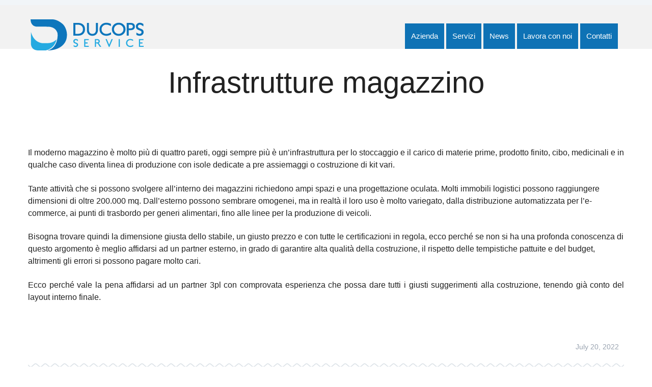

--- FILE ---
content_type: text/html; charset=UTF-8
request_url: http://www.ducops.it/index.php/2022/07/20/infrastrutture-del-magazzino/
body_size: 38462
content:
<!DOCTYPE html>
<!--[if IE 7]>
<html class="ie ie7" dir="ltr" lang="en-US" prefix="og: https://ogp.me/ns#" xmlns:og="http://ogp.me/ns#" xmlns:fb="http://ogp.me/ns/fb#">
<![endif]-->
<!--[if IE 8]>
<html class="ie ie8" dir="ltr" lang="en-US" prefix="og: https://ogp.me/ns#" xmlns:og="http://ogp.me/ns#" xmlns:fb="http://ogp.me/ns/fb#">
<![endif]-->
<!--[if !(IE 7) | !(IE 8) ]><!-->
<html dir="ltr" lang="en-US" prefix="og: https://ogp.me/ns#" xmlns:og="http://ogp.me/ns#" xmlns:fb="http://ogp.me/ns/fb#">
<!--<![endif]-->
<head>
	<meta charset="UTF-8">
	<meta name="viewport" content="width=device-width, initial-scale=1.0" />
	
	<link rel="stylesheet" href="https://cdnjs.cloudflare.com/ajax/libs/font-awesome/4.7.0/css/font-awesome.min.css">
	<link rel="stylesheet" href="http://www.ducops.it/wp-content/themes/scalia/style_media.css">
	
	
	<link rel="profile" href="http://gmpg.org/xfn/11">
	<link rel="pingback" href="http://www.ducops.it/xmlrpc.php">
		
	<!--[if lt IE 9]>
	<script src="http://www.ducops.it/wp-content/themes/scalia/js/html5.js"></script>
	<![endif]-->
	<title>Infrastrutture magazzino - Ducops</title>
<link href="https://fonts.googleapis.com/css?family=Lato:100,100i,200,200i,300,300i,400,400i,500,500i,600,600i,700,700i,800,800i,900,900i%7COpen+Sans:100,100i,200,200i,300,300i,400,400i,500,500i,600,600i,700,700i,800,800i,900,900i%7CIndie+Flower:100,100i,200,200i,300,300i,400,400i,500,500i,600,600i,700,700i,800,800i,900,900i%7COswald:100,100i,200,200i,300,300i,400,400i,500,500i,600,600i,700,700i,800,800i,900,900i" rel="stylesheet">
		<!-- All in One SEO 4.6.5 - aioseo.com -->
		<meta name="description" content="Il moderno magazzino è molto più di quattro pareti, oggi sempre più è un&#039;infrastruttura per lo stoccaggio e il carico di materie prime, prodotto finito, cibo, medicinali e in qualche caso diventa linea di produzione con isole dedicate a pre assiemaggi o costruzione di kit vari. Tante attività che si possono svolgere all&#039;interno dei magazzini richiedono ampi spazi" />
		<meta name="robots" content="max-image-preview:large" />
		<link rel="canonical" href="http://www.ducops.it/index.php/2022/07/20/infrastrutture-del-magazzino/" />
		<meta name="generator" content="All in One SEO (AIOSEO) 4.6.5" />
		<meta property="og:locale" content="en_US" />
		<meta property="og:site_name" content="Ducops - Ducops" />
		<meta property="og:type" content="article" />
		<meta property="og:title" content="Infrastrutture magazzino - Ducops" />
		<meta property="og:description" content="Il moderno magazzino è molto più di quattro pareti, oggi sempre più è un&#039;infrastruttura per lo stoccaggio e il carico di materie prime, prodotto finito, cibo, medicinali e in qualche caso diventa linea di produzione con isole dedicate a pre assiemaggi o costruzione di kit vari. Tante attività che si possono svolgere all&#039;interno dei magazzini richiedono ampi spazi" />
		<meta property="og:url" content="http://www.ducops.it/index.php/2022/07/20/infrastrutture-del-magazzino/" />
		<meta property="article:published_time" content="2022-07-20T07:23:00+00:00" />
		<meta property="article:modified_time" content="2022-09-20T07:25:42+00:00" />
		<meta name="twitter:card" content="summary" />
		<meta name="twitter:title" content="Infrastrutture magazzino - Ducops" />
		<meta name="twitter:description" content="Il moderno magazzino è molto più di quattro pareti, oggi sempre più è un&#039;infrastruttura per lo stoccaggio e il carico di materie prime, prodotto finito, cibo, medicinali e in qualche caso diventa linea di produzione con isole dedicate a pre assiemaggi o costruzione di kit vari. Tante attività che si possono svolgere all&#039;interno dei magazzini richiedono ampi spazi" />
		<script type="application/ld+json" class="aioseo-schema">
			{"@context":"https:\/\/schema.org","@graph":[{"@type":"BlogPosting","@id":"http:\/\/www.ducops.it\/index.php\/2022\/07\/20\/infrastrutture-del-magazzino\/#blogposting","name":"Infrastrutture magazzino - Ducops","headline":"Infrastrutture magazzino","author":{"@id":"http:\/\/www.ducops.it\/index.php\/author\/ducops2016\/#author"},"publisher":{"@id":"http:\/\/www.ducops.it\/#organization"},"datePublished":"2022-07-20T07:23:00+00:00","dateModified":"2022-09-20T07:25:42+00:00","inLanguage":"en-US","mainEntityOfPage":{"@id":"http:\/\/www.ducops.it\/index.php\/2022\/07\/20\/infrastrutture-del-magazzino\/#webpage"},"isPartOf":{"@id":"http:\/\/www.ducops.it\/index.php\/2022\/07\/20\/infrastrutture-del-magazzino\/#webpage"},"articleSection":"News"},{"@type":"BreadcrumbList","@id":"http:\/\/www.ducops.it\/index.php\/2022\/07\/20\/infrastrutture-del-magazzino\/#breadcrumblist","itemListElement":[{"@type":"ListItem","@id":"http:\/\/www.ducops.it\/#listItem","position":1,"name":"Home","item":"http:\/\/www.ducops.it\/","nextItem":"http:\/\/www.ducops.it\/index.php\/2022\/#listItem"},{"@type":"ListItem","@id":"http:\/\/www.ducops.it\/index.php\/2022\/#listItem","position":2,"name":"2022","item":"http:\/\/www.ducops.it\/index.php\/2022\/","nextItem":"http:\/\/www.ducops.it\/index.php\/2022\/07\/#listItem","previousItem":"http:\/\/www.ducops.it\/#listItem"},{"@type":"ListItem","@id":"http:\/\/www.ducops.it\/index.php\/2022\/07\/#listItem","position":3,"name":"July","item":"http:\/\/www.ducops.it\/index.php\/2022\/07\/","nextItem":"http:\/\/www.ducops.it\/index.php\/2022\/07\/20\/#listItem","previousItem":"http:\/\/www.ducops.it\/index.php\/2022\/#listItem"},{"@type":"ListItem","@id":"http:\/\/www.ducops.it\/index.php\/2022\/07\/20\/#listItem","position":4,"name":"20","item":"http:\/\/www.ducops.it\/index.php\/2022\/07\/20\/","nextItem":"http:\/\/www.ducops.it\/index.php\/2022\/07\/20\/infrastrutture-del-magazzino\/#listItem","previousItem":"http:\/\/www.ducops.it\/index.php\/2022\/07\/#listItem"},{"@type":"ListItem","@id":"http:\/\/www.ducops.it\/index.php\/2022\/07\/20\/infrastrutture-del-magazzino\/#listItem","position":5,"name":"Infrastrutture magazzino","previousItem":"http:\/\/www.ducops.it\/index.php\/2022\/07\/20\/#listItem"}]},{"@type":"Organization","@id":"http:\/\/www.ducops.it\/#organization","name":"Ducops","description":"Ducops","url":"http:\/\/www.ducops.it\/"},{"@type":"Person","@id":"http:\/\/www.ducops.it\/index.php\/author\/ducops2016\/#author","url":"http:\/\/www.ducops.it\/index.php\/author\/ducops2016\/","name":"DucopS2016","image":{"@type":"ImageObject","@id":"http:\/\/www.ducops.it\/index.php\/2022\/07\/20\/infrastrutture-del-magazzino\/#authorImage","url":"http:\/\/1.gravatar.com\/avatar\/4d83c331378c46a653c72b3ee4a44045?s=96&d=mm&r=g","width":96,"height":96,"caption":"DucopS2016"}},{"@type":"WebPage","@id":"http:\/\/www.ducops.it\/index.php\/2022\/07\/20\/infrastrutture-del-magazzino\/#webpage","url":"http:\/\/www.ducops.it\/index.php\/2022\/07\/20\/infrastrutture-del-magazzino\/","name":"Infrastrutture magazzino - Ducops","description":"Il moderno magazzino \u00e8 molto pi\u00f9 di quattro pareti, oggi sempre pi\u00f9 \u00e8 un'infrastruttura per lo stoccaggio e il carico di materie prime, prodotto finito, cibo, medicinali e in qualche caso diventa linea di produzione con isole dedicate a pre assiemaggi o costruzione di kit vari. Tante attivit\u00e0 che si possono svolgere all'interno dei magazzini richiedono ampi spazi","inLanguage":"en-US","isPartOf":{"@id":"http:\/\/www.ducops.it\/#website"},"breadcrumb":{"@id":"http:\/\/www.ducops.it\/index.php\/2022\/07\/20\/infrastrutture-del-magazzino\/#breadcrumblist"},"author":{"@id":"http:\/\/www.ducops.it\/index.php\/author\/ducops2016\/#author"},"creator":{"@id":"http:\/\/www.ducops.it\/index.php\/author\/ducops2016\/#author"},"datePublished":"2022-07-20T07:23:00+00:00","dateModified":"2022-09-20T07:25:42+00:00"},{"@type":"WebSite","@id":"http:\/\/www.ducops.it\/#website","url":"http:\/\/www.ducops.it\/","name":"Ducops","description":"Ducops","inLanguage":"en-US","publisher":{"@id":"http:\/\/www.ducops.it\/#organization"}}]}
		</script>
		<!-- All in One SEO -->

<link rel="alternate" type="application/rss+xml" title="Ducops &raquo; Feed" href="http://www.ducops.it/index.php/feed/" />
<link rel="alternate" type="application/rss+xml" title="Ducops &raquo; Comments Feed" href="http://www.ducops.it/index.php/comments/feed/" />
<script type="text/javascript">
/* <![CDATA[ */
window._wpemojiSettings = {"baseUrl":"https:\/\/s.w.org\/images\/core\/emoji\/15.0.3\/72x72\/","ext":".png","svgUrl":"https:\/\/s.w.org\/images\/core\/emoji\/15.0.3\/svg\/","svgExt":".svg","source":{"concatemoji":"http:\/\/www.ducops.it\/wp-includes\/js\/wp-emoji-release.min.js?ver=6.5.4"}};
/*! This file is auto-generated */
!function(i,n){var o,s,e;function c(e){try{var t={supportTests:e,timestamp:(new Date).valueOf()};sessionStorage.setItem(o,JSON.stringify(t))}catch(e){}}function p(e,t,n){e.clearRect(0,0,e.canvas.width,e.canvas.height),e.fillText(t,0,0);var t=new Uint32Array(e.getImageData(0,0,e.canvas.width,e.canvas.height).data),r=(e.clearRect(0,0,e.canvas.width,e.canvas.height),e.fillText(n,0,0),new Uint32Array(e.getImageData(0,0,e.canvas.width,e.canvas.height).data));return t.every(function(e,t){return e===r[t]})}function u(e,t,n){switch(t){case"flag":return n(e,"\ud83c\udff3\ufe0f\u200d\u26a7\ufe0f","\ud83c\udff3\ufe0f\u200b\u26a7\ufe0f")?!1:!n(e,"\ud83c\uddfa\ud83c\uddf3","\ud83c\uddfa\u200b\ud83c\uddf3")&&!n(e,"\ud83c\udff4\udb40\udc67\udb40\udc62\udb40\udc65\udb40\udc6e\udb40\udc67\udb40\udc7f","\ud83c\udff4\u200b\udb40\udc67\u200b\udb40\udc62\u200b\udb40\udc65\u200b\udb40\udc6e\u200b\udb40\udc67\u200b\udb40\udc7f");case"emoji":return!n(e,"\ud83d\udc26\u200d\u2b1b","\ud83d\udc26\u200b\u2b1b")}return!1}function f(e,t,n){var r="undefined"!=typeof WorkerGlobalScope&&self instanceof WorkerGlobalScope?new OffscreenCanvas(300,150):i.createElement("canvas"),a=r.getContext("2d",{willReadFrequently:!0}),o=(a.textBaseline="top",a.font="600 32px Arial",{});return e.forEach(function(e){o[e]=t(a,e,n)}),o}function t(e){var t=i.createElement("script");t.src=e,t.defer=!0,i.head.appendChild(t)}"undefined"!=typeof Promise&&(o="wpEmojiSettingsSupports",s=["flag","emoji"],n.supports={everything:!0,everythingExceptFlag:!0},e=new Promise(function(e){i.addEventListener("DOMContentLoaded",e,{once:!0})}),new Promise(function(t){var n=function(){try{var e=JSON.parse(sessionStorage.getItem(o));if("object"==typeof e&&"number"==typeof e.timestamp&&(new Date).valueOf()<e.timestamp+604800&&"object"==typeof e.supportTests)return e.supportTests}catch(e){}return null}();if(!n){if("undefined"!=typeof Worker&&"undefined"!=typeof OffscreenCanvas&&"undefined"!=typeof URL&&URL.createObjectURL&&"undefined"!=typeof Blob)try{var e="postMessage("+f.toString()+"("+[JSON.stringify(s),u.toString(),p.toString()].join(",")+"));",r=new Blob([e],{type:"text/javascript"}),a=new Worker(URL.createObjectURL(r),{name:"wpTestEmojiSupports"});return void(a.onmessage=function(e){c(n=e.data),a.terminate(),t(n)})}catch(e){}c(n=f(s,u,p))}t(n)}).then(function(e){for(var t in e)n.supports[t]=e[t],n.supports.everything=n.supports.everything&&n.supports[t],"flag"!==t&&(n.supports.everythingExceptFlag=n.supports.everythingExceptFlag&&n.supports[t]);n.supports.everythingExceptFlag=n.supports.everythingExceptFlag&&!n.supports.flag,n.DOMReady=!1,n.readyCallback=function(){n.DOMReady=!0}}).then(function(){return e}).then(function(){var e;n.supports.everything||(n.readyCallback(),(e=n.source||{}).concatemoji?t(e.concatemoji):e.wpemoji&&e.twemoji&&(t(e.twemoji),t(e.wpemoji)))}))}((window,document),window._wpemojiSettings);
/* ]]> */
</script>
<link rel='stylesheet' id='layerslider-css' href='http://www.ducops.it/wp-content/plugins/LayerSlider/assets/static/layerslider/css/layerslider.css?ver=7.11.1' type='text/css' media='all' />
<style id='wp-emoji-styles-inline-css' type='text/css'>

	img.wp-smiley, img.emoji {
		display: inline !important;
		border: none !important;
		box-shadow: none !important;
		height: 1em !important;
		width: 1em !important;
		margin: 0 0.07em !important;
		vertical-align: -0.1em !important;
		background: none !important;
		padding: 0 !important;
	}
</style>
<link rel='stylesheet' id='wp-block-library-css' href='http://www.ducops.it/wp-includes/css/dist/block-library/style.min.css?ver=6.5.4' type='text/css' media='all' />
<style id='classic-theme-styles-inline-css' type='text/css'>
/*! This file is auto-generated */
.wp-block-button__link{color:#fff;background-color:#32373c;border-radius:9999px;box-shadow:none;text-decoration:none;padding:calc(.667em + 2px) calc(1.333em + 2px);font-size:1.125em}.wp-block-file__button{background:#32373c;color:#fff;text-decoration:none}
</style>
<style id='global-styles-inline-css' type='text/css'>
body{--wp--preset--color--black: #000000;--wp--preset--color--cyan-bluish-gray: #abb8c3;--wp--preset--color--white: #ffffff;--wp--preset--color--pale-pink: #f78da7;--wp--preset--color--vivid-red: #cf2e2e;--wp--preset--color--luminous-vivid-orange: #ff6900;--wp--preset--color--luminous-vivid-amber: #fcb900;--wp--preset--color--light-green-cyan: #7bdcb5;--wp--preset--color--vivid-green-cyan: #00d084;--wp--preset--color--pale-cyan-blue: #8ed1fc;--wp--preset--color--vivid-cyan-blue: #0693e3;--wp--preset--color--vivid-purple: #9b51e0;--wp--preset--gradient--vivid-cyan-blue-to-vivid-purple: linear-gradient(135deg,rgba(6,147,227,1) 0%,rgb(155,81,224) 100%);--wp--preset--gradient--light-green-cyan-to-vivid-green-cyan: linear-gradient(135deg,rgb(122,220,180) 0%,rgb(0,208,130) 100%);--wp--preset--gradient--luminous-vivid-amber-to-luminous-vivid-orange: linear-gradient(135deg,rgba(252,185,0,1) 0%,rgba(255,105,0,1) 100%);--wp--preset--gradient--luminous-vivid-orange-to-vivid-red: linear-gradient(135deg,rgba(255,105,0,1) 0%,rgb(207,46,46) 100%);--wp--preset--gradient--very-light-gray-to-cyan-bluish-gray: linear-gradient(135deg,rgb(238,238,238) 0%,rgb(169,184,195) 100%);--wp--preset--gradient--cool-to-warm-spectrum: linear-gradient(135deg,rgb(74,234,220) 0%,rgb(151,120,209) 20%,rgb(207,42,186) 40%,rgb(238,44,130) 60%,rgb(251,105,98) 80%,rgb(254,248,76) 100%);--wp--preset--gradient--blush-light-purple: linear-gradient(135deg,rgb(255,206,236) 0%,rgb(152,150,240) 100%);--wp--preset--gradient--blush-bordeaux: linear-gradient(135deg,rgb(254,205,165) 0%,rgb(254,45,45) 50%,rgb(107,0,62) 100%);--wp--preset--gradient--luminous-dusk: linear-gradient(135deg,rgb(255,203,112) 0%,rgb(199,81,192) 50%,rgb(65,88,208) 100%);--wp--preset--gradient--pale-ocean: linear-gradient(135deg,rgb(255,245,203) 0%,rgb(182,227,212) 50%,rgb(51,167,181) 100%);--wp--preset--gradient--electric-grass: linear-gradient(135deg,rgb(202,248,128) 0%,rgb(113,206,126) 100%);--wp--preset--gradient--midnight: linear-gradient(135deg,rgb(2,3,129) 0%,rgb(40,116,252) 100%);--wp--preset--font-size--small: 13px;--wp--preset--font-size--medium: 20px;--wp--preset--font-size--large: 36px;--wp--preset--font-size--x-large: 42px;--wp--preset--spacing--20: 0.44rem;--wp--preset--spacing--30: 0.67rem;--wp--preset--spacing--40: 1rem;--wp--preset--spacing--50: 1.5rem;--wp--preset--spacing--60: 2.25rem;--wp--preset--spacing--70: 3.38rem;--wp--preset--spacing--80: 5.06rem;--wp--preset--shadow--natural: 6px 6px 9px rgba(0, 0, 0, 0.2);--wp--preset--shadow--deep: 12px 12px 50px rgba(0, 0, 0, 0.4);--wp--preset--shadow--sharp: 6px 6px 0px rgba(0, 0, 0, 0.2);--wp--preset--shadow--outlined: 6px 6px 0px -3px rgba(255, 255, 255, 1), 6px 6px rgba(0, 0, 0, 1);--wp--preset--shadow--crisp: 6px 6px 0px rgba(0, 0, 0, 1);}:where(.is-layout-flex){gap: 0.5em;}:where(.is-layout-grid){gap: 0.5em;}body .is-layout-flex{display: flex;}body .is-layout-flex{flex-wrap: wrap;align-items: center;}body .is-layout-flex > *{margin: 0;}body .is-layout-grid{display: grid;}body .is-layout-grid > *{margin: 0;}:where(.wp-block-columns.is-layout-flex){gap: 2em;}:where(.wp-block-columns.is-layout-grid){gap: 2em;}:where(.wp-block-post-template.is-layout-flex){gap: 1.25em;}:where(.wp-block-post-template.is-layout-grid){gap: 1.25em;}.has-black-color{color: var(--wp--preset--color--black) !important;}.has-cyan-bluish-gray-color{color: var(--wp--preset--color--cyan-bluish-gray) !important;}.has-white-color{color: var(--wp--preset--color--white) !important;}.has-pale-pink-color{color: var(--wp--preset--color--pale-pink) !important;}.has-vivid-red-color{color: var(--wp--preset--color--vivid-red) !important;}.has-luminous-vivid-orange-color{color: var(--wp--preset--color--luminous-vivid-orange) !important;}.has-luminous-vivid-amber-color{color: var(--wp--preset--color--luminous-vivid-amber) !important;}.has-light-green-cyan-color{color: var(--wp--preset--color--light-green-cyan) !important;}.has-vivid-green-cyan-color{color: var(--wp--preset--color--vivid-green-cyan) !important;}.has-pale-cyan-blue-color{color: var(--wp--preset--color--pale-cyan-blue) !important;}.has-vivid-cyan-blue-color{color: var(--wp--preset--color--vivid-cyan-blue) !important;}.has-vivid-purple-color{color: var(--wp--preset--color--vivid-purple) !important;}.has-black-background-color{background-color: var(--wp--preset--color--black) !important;}.has-cyan-bluish-gray-background-color{background-color: var(--wp--preset--color--cyan-bluish-gray) !important;}.has-white-background-color{background-color: var(--wp--preset--color--white) !important;}.has-pale-pink-background-color{background-color: var(--wp--preset--color--pale-pink) !important;}.has-vivid-red-background-color{background-color: var(--wp--preset--color--vivid-red) !important;}.has-luminous-vivid-orange-background-color{background-color: var(--wp--preset--color--luminous-vivid-orange) !important;}.has-luminous-vivid-amber-background-color{background-color: var(--wp--preset--color--luminous-vivid-amber) !important;}.has-light-green-cyan-background-color{background-color: var(--wp--preset--color--light-green-cyan) !important;}.has-vivid-green-cyan-background-color{background-color: var(--wp--preset--color--vivid-green-cyan) !important;}.has-pale-cyan-blue-background-color{background-color: var(--wp--preset--color--pale-cyan-blue) !important;}.has-vivid-cyan-blue-background-color{background-color: var(--wp--preset--color--vivid-cyan-blue) !important;}.has-vivid-purple-background-color{background-color: var(--wp--preset--color--vivid-purple) !important;}.has-black-border-color{border-color: var(--wp--preset--color--black) !important;}.has-cyan-bluish-gray-border-color{border-color: var(--wp--preset--color--cyan-bluish-gray) !important;}.has-white-border-color{border-color: var(--wp--preset--color--white) !important;}.has-pale-pink-border-color{border-color: var(--wp--preset--color--pale-pink) !important;}.has-vivid-red-border-color{border-color: var(--wp--preset--color--vivid-red) !important;}.has-luminous-vivid-orange-border-color{border-color: var(--wp--preset--color--luminous-vivid-orange) !important;}.has-luminous-vivid-amber-border-color{border-color: var(--wp--preset--color--luminous-vivid-amber) !important;}.has-light-green-cyan-border-color{border-color: var(--wp--preset--color--light-green-cyan) !important;}.has-vivid-green-cyan-border-color{border-color: var(--wp--preset--color--vivid-green-cyan) !important;}.has-pale-cyan-blue-border-color{border-color: var(--wp--preset--color--pale-cyan-blue) !important;}.has-vivid-cyan-blue-border-color{border-color: var(--wp--preset--color--vivid-cyan-blue) !important;}.has-vivid-purple-border-color{border-color: var(--wp--preset--color--vivid-purple) !important;}.has-vivid-cyan-blue-to-vivid-purple-gradient-background{background: var(--wp--preset--gradient--vivid-cyan-blue-to-vivid-purple) !important;}.has-light-green-cyan-to-vivid-green-cyan-gradient-background{background: var(--wp--preset--gradient--light-green-cyan-to-vivid-green-cyan) !important;}.has-luminous-vivid-amber-to-luminous-vivid-orange-gradient-background{background: var(--wp--preset--gradient--luminous-vivid-amber-to-luminous-vivid-orange) !important;}.has-luminous-vivid-orange-to-vivid-red-gradient-background{background: var(--wp--preset--gradient--luminous-vivid-orange-to-vivid-red) !important;}.has-very-light-gray-to-cyan-bluish-gray-gradient-background{background: var(--wp--preset--gradient--very-light-gray-to-cyan-bluish-gray) !important;}.has-cool-to-warm-spectrum-gradient-background{background: var(--wp--preset--gradient--cool-to-warm-spectrum) !important;}.has-blush-light-purple-gradient-background{background: var(--wp--preset--gradient--blush-light-purple) !important;}.has-blush-bordeaux-gradient-background{background: var(--wp--preset--gradient--blush-bordeaux) !important;}.has-luminous-dusk-gradient-background{background: var(--wp--preset--gradient--luminous-dusk) !important;}.has-pale-ocean-gradient-background{background: var(--wp--preset--gradient--pale-ocean) !important;}.has-electric-grass-gradient-background{background: var(--wp--preset--gradient--electric-grass) !important;}.has-midnight-gradient-background{background: var(--wp--preset--gradient--midnight) !important;}.has-small-font-size{font-size: var(--wp--preset--font-size--small) !important;}.has-medium-font-size{font-size: var(--wp--preset--font-size--medium) !important;}.has-large-font-size{font-size: var(--wp--preset--font-size--large) !important;}.has-x-large-font-size{font-size: var(--wp--preset--font-size--x-large) !important;}
.wp-block-navigation a:where(:not(.wp-element-button)){color: inherit;}
:where(.wp-block-post-template.is-layout-flex){gap: 1.25em;}:where(.wp-block-post-template.is-layout-grid){gap: 1.25em;}
:where(.wp-block-columns.is-layout-flex){gap: 2em;}:where(.wp-block-columns.is-layout-grid){gap: 2em;}
.wp-block-pullquote{font-size: 1.5em;line-height: 1.6;}
</style>
<link rel='stylesheet' id='contact-form-7-css' href='http://www.ducops.it/wp-content/plugins/contact-form-7/includes/css/styles.css?ver=5.7.6' type='text/css' media='all' />
<link rel='stylesheet' id='wpos-slick-style-css' href='http://www.ducops.it/wp-content/plugins/wp-logo-showcase-responsive-slider-slider/assets/css/slick.css?ver=3.7' type='text/css' media='all' />
<link rel='stylesheet' id='wpls-public-style-css' href='http://www.ducops.it/wp-content/plugins/wp-logo-showcase-responsive-slider-slider/assets/css/wpls-public.css?ver=3.7' type='text/css' media='all' />
<link rel='stylesheet' id='scalia-icons-css' href='http://www.ducops.it/wp-content/themes/scalia/css/icons.css?ver=6.5.4' type='text/css' media='all' />
<link rel='stylesheet' id='scalia-reset-css' href='http://www.ducops.it/wp-content/themes/scalia/css/reset.css?ver=6.5.4' type='text/css' media='all' />
<link rel='stylesheet' id='scalia-grid-css' href='http://www.ducops.it/wp-content/themes/scalia/css/grid.css?ver=6.5.4' type='text/css' media='all' />
<link rel='stylesheet' id='scalia-style-css' href='http://www.ducops.it/wp-content/themes/scalia/style.css?ver=6.5.4' type='text/css' media='all' />
<!--[if lt IE 9]>
<link rel='stylesheet' id='scalia-ie-css' href='http://www.ducops.it/wp-content/themes/scalia/css/ie.css?ver=6.5.4' type='text/css' media='all' />
<![endif]-->
<link rel='stylesheet' id='scalia-header-css' href='http://www.ducops.it/wp-content/themes/scalia/css/header.css?ver=6.5.4' type='text/css' media='all' />
<link rel='stylesheet' id='scalia-widgets-css' href='http://www.ducops.it/wp-content/themes/scalia/css/widgets.css?ver=6.5.4' type='text/css' media='all' />
<link rel='stylesheet' id='scalia-portfolio-css' href='http://www.ducops.it/wp-content/themes/scalia/css/portfolio.css?ver=6.5.4' type='text/css' media='all' />
<link rel='stylesheet' id='scalia-custom-css' href='http://www.ducops.it/wp-content/themes/scalia/css/custom.css?ver=6.5.4' type='text/css' media='all' />
<link rel='stylesheet' id='js_composer_front-css' href='http://www.ducops.it/wp-content/plugins/js_composer/assets/css/js_composer.min.css?ver=6.6.0' type='text/css' media='all' />
<link rel='stylesheet' id='fancybox-style-css' href='http://www.ducops.it/wp-content/themes/scalia/js/fancyBox/jquery.fancybox.css?ver=6.5.4' type='text/css' media='all' />
<link rel='stylesheet' id='scalia-vc_elements-css' href='http://www.ducops.it/wp-content/themes/scalia/css/vc_elements.css?ver=6.5.4' type='text/css' media='all' />
<script type="text/javascript" src="http://www.ducops.it/wp-includes/js/jquery/jquery.min.js?ver=3.7.1" id="jquery-core-js"></script>
<script type="text/javascript" src="http://www.ducops.it/wp-includes/js/jquery/jquery-migrate.min.js?ver=3.4.1" id="jquery-migrate-js"></script>
<meta name="generator" content="Powered by LayerSlider 7.11.1 - Build Heros, Sliders, and Popups. Create Animations and Beautiful, Rich Web Content as Easy as Never Before on WordPress." />
<!-- LayerSlider updates and docs at: https://layerslider.com -->
<link rel="https://api.w.org/" href="http://www.ducops.it/index.php/wp-json/" /><link rel="alternate" type="application/json" href="http://www.ducops.it/index.php/wp-json/wp/v2/posts/2873" /><link rel="EditURI" type="application/rsd+xml" title="RSD" href="http://www.ducops.it/xmlrpc.php?rsd" />
<meta name="generator" content="WordPress 6.5.4" />
<link rel='shortlink' href='http://www.ducops.it/?p=2873' />
<link rel="alternate" type="application/json+oembed" href="http://www.ducops.it/index.php/wp-json/oembed/1.0/embed?url=http%3A%2F%2Fwww.ducops.it%2Findex.php%2F2022%2F07%2F20%2Finfrastrutture-del-magazzino%2F" />
<link rel="alternate" type="text/xml+oembed" href="http://www.ducops.it/index.php/wp-json/oembed/1.0/embed?url=http%3A%2F%2Fwww.ducops.it%2Findex.php%2F2022%2F07%2F20%2Finfrastrutture-del-magazzino%2F&#038;format=xml" />
<meta name="generator" content="Powered by WPBakery Page Builder - drag and drop page builder for WordPress."/>
<noscript><style> .wpb_animate_when_almost_visible { opacity: 1; }</style></noscript>
<meta property="og:title" content="Infrastrutture magazzino"/>
<meta property="og:description" content="Il moderno&nbsp;magazzino&nbsp;è molto più di quattro pareti, oggi sempre più è un&#039;infrastruttura per lo stoccaggio e il carico di materie prime, prodotto finito, cibo, medicinali e in qualche caso diventa&nbsp;linea di produzione con isole dedicate a pre assiemaggi o costruzione di kit va"/>
<meta property="og:site_name" content="Ducops"/>
<meta property="og:type" content="article"/>
<meta property="og:url" content="http://www.ducops.it/index.php/2022/07/20/infrastrutture-del-magazzino/"/>

<meta itemprop="name" content="Infrastrutture magazzino"/>
<meta itemprop="description" content="Il moderno&nbsp;magazzino&nbsp;è molto più di quattro pareti, oggi sempre più è un&#039;infrastruttura per lo stoccaggio e il carico di materie prime, prodotto finito, cibo, medicinali e in qualche caso diventa&nbsp;linea di produzione con isole dedicate a pre assiemaggi o costruzione di kit va"/>
</head>


<body class="post-template-default single single-post postid-2873 single-format-standard wpb-js-composer js-comp-ver-6.6.0 vc_responsive">

<div id="page" class="layout-fullwidth">

			<a href="#page" class="scroll-top-button"></a>
	
			<div id="top-area" class="top-area top-area-style-1">
			<div class="container">
				<div class="top-area-items clearfix">
																															</div>
			</div>
		</div>
	
	<header id="site-header" class="site-header animated-header" role="banner">

		<div class="container">
			<div class="header-main logo-position-left">
								<div class="site-title">
					<a href="http://www.ducops.it"><img src="http://www.ducops.it/wp-content/themes/scalia/images/default-logo-2x.png"</img></a>
				</div>
								<nav id="primary-navigation" class="site-navigation primary-navigation" role="navigation">
					<button class="menu-toggle dl-trigger">Primary Menu</button>
					<ul id="primary-menu" class="nav-menu dl-menu styled no-responsive"><li id="menu-item-31" class="menu-item menu-item-type-post_type menu-item-object-page menu-item-has-children menu-item-parent menu-item-31 megamenu-first-element"><a href="http://www.ducops.it/index.php/azienda/">Azienda</a>
<ul class="sub-menu  dl-submenu styled">
	<li id="menu-item-58" class="menu-item menu-item-type-post_type menu-item-object-page menu-item-58 megamenu-first-element"><a href="http://www.ducops.it/index.php/certificazioni/">Certificazioni</a></li>
	<li id="menu-item-322" class="menu-item menu-item-type-post_type menu-item-object-page menu-item-322 megamenu-first-element"><a href="http://www.ducops.it/index.php/etica-e-legalita/">Etica, Legalità e Whistleblowing</a></li>
	<li id="menu-item-2884" class="menu-item menu-item-type-post_type menu-item-object-page menu-item-2884 megamenu-first-element"><a href="http://www.ducops.it/index.php/ccnl-testi-e-accordi/">CCNL testi e accordi</a></li>
</ul>
</li>
<li id="menu-item-899" class="menu-item menu-item-type-custom menu-item-object-custom menu-item-has-children menu-item-parent menu-item-899 megamenu-first-element"><a>Servizi</a>
<ul class="sub-menu  dl-submenu styled">
	<li id="menu-item-904" class="menu-item menu-item-type-post_type menu-item-object-page menu-item-904 megamenu-first-element"><a href="http://www.ducops.it/index.php/logistica-industriale-2/">Logistica di Stabilimento</a></li>
	<li id="menu-item-901" class="menu-item menu-item-type-post_type menu-item-object-page menu-item-901 megamenu-first-element"><a href="http://www.ducops.it/index.php/consulenza/">Consulenza</a></li>
	<li id="menu-item-903" class="menu-item menu-item-type-post_type menu-item-object-page menu-item-903 megamenu-first-element"><a href="http://www.ducops.it/index.php/cleaning-2/">Cleaning</a></li>
	<li id="menu-item-1479" class="menu-item menu-item-type-custom menu-item-object-custom menu-item-1479 megamenu-first-element"><a href="http://skin.ducops.it">Attività specialistiche</a></li>
	<li id="menu-item-902" class="menu-item menu-item-type-post_type menu-item-object-page menu-item-902 megamenu-first-element"><a href="http://www.ducops.it/index.php/housekeeping-2-2/">Housekeeping</a></li>
	<li id="menu-item-906" class="menu-item menu-item-type-post_type menu-item-object-page menu-item-906 megamenu-first-element"><a href="http://www.ducops.it/index.php/servizi-integrati/">Servizi integrati</a></li>
</ul>
</li>
<li id="menu-item-789" class="menu-item menu-item-type-custom menu-item-object-custom menu-item-789 megamenu-first-element"><a href="http://www.ducops.it/index.php/category/news/">News</a></li>
<li id="menu-item-920" class="menu-item menu-item-type-custom menu-item-object-custom menu-item-920 megamenu-first-element"><a href="https://ducopsservicesoccoop.altamiraweb.com">Lavora con noi</a></li>
<li id="menu-item-30" class="menu-item menu-item-type-post_type menu-item-object-page menu-item-30 megamenu-first-element"><a href="http://www.ducops.it/index.php/dove-siamo/">Contatti</a></li>
</ul>				</nav>
											</div>
		</div>
	</header><!-- #site-header -->

	<div id="main" class="site-main">

<div id="main-content" class="main-content">

<div id="page-title" class="page-title-block page-title-style-1 " style=""><div class="container"><div class="page-title-title"><h1 style="">  Infrastrutture magazzino</h1></div></div></div>




<div class="block-content">
	<div class="container">
		<div class="panel row">

			<div class="panel-center col-xs-12">
				<article id="post-2873" class="post-2873 post type-post status-publish format-standard hentry category-news">
					
					
					<div class="entry-content post-content">
												
<p>Il moderno&nbsp;magazzino&nbsp;è molto più di quattro pareti, oggi sempre più è un&#8217;infrastruttura per lo stoccaggio e il carico di materie prime, prodotto finito, cibo, medicinali e in qualche caso diventa&nbsp;linea di produzione con isole dedicate a pre assiemaggi o costruzione di kit vari.</p>



<p>Tante attività che si possono svolgere all&#8217;interno dei magazzini richiedono ampi spazi e una progettazione oculata. Molti immobili logistici&nbsp;possono raggiungere dimensioni di oltre 200.000 mq. Dall&#8217;esterno possono sembrare omogenei, ma in realtà il loro uso è molto variegato, dalla&nbsp;distribuzione automatizzata&nbsp;per l’e-commerce, ai punti di trasbordo per generi alimentari, fino alle linee per la produzione di veicoli.</p>



<p>Bisogna trovare quindi la dimensione giusta dello stabile, un giusto prezzo e con tutte le certificazioni in regola, ecco perché se non si ha una profonda conoscenza di questo argomento è meglio affidarsi ad un&nbsp;partner esterno, in grado di garantire alta qualità della costruzione, il rispetto delle tempistiche pattuite e del budget, altrimenti gli errori si possono pagare molto cari.</p>



<p>Ecco perché vale la pena affidarsi ad un&nbsp;partner 3pl&nbsp;con comprovata esperienza che possa dare tutti i giusti suggerimenti alla costruzione, tenendo già conto del layout interno finale.</p>
					</div><!-- .entry-content -->


									
											<div class="clearfix scalia_socials_sharing">
														<div class="block-tags"><div class="block-date">July 20, 2022</div></div>						</div>
						<div class="block-divider"></div>
						<div class="block-navigation">
														<div class="block-navigation-prev"><a href="http://www.ducops.it/index.php/2022/05/31/logistica-sostenibile/" rel="prev">Previous post</a></div>
							<div class="block-navigation-next"><a href="http://www.ducops.it/index.php/2022/08/20/amazon-shipping-riflessioni/" rel="next">Next post</a></div>
						</div>
					
					

					
				</article><!-- #post-## -->

			</div>

			
		</div>


	</div>
</div>



</div><!-- #main-content -->


		</div><!-- #main -->


		
		<footer id="footer-nav" class="site-footer">
			<div class="container"><div class="row">

				<div class="col-md-8 col-xs-12">
									</div>

				<div class="col-md-4 col-xs-12">
									</div>
			</div></div>

<div style="border-top: 1px dashed #212121; margin: 0 30px 0 30px;"><br/><br/></div>

		</footer><!-- #footer-nav -->

				
	</div><!-- #page -->



	<script type="text/javascript" src="http://www.ducops.it/wp-content/plugins/contact-form-7/includes/swv/js/index.js?ver=5.7.6" id="swv-js"></script>
<script type="text/javascript" id="contact-form-7-js-extra">
/* <![CDATA[ */
var wpcf7 = {"api":{"root":"http:\/\/www.ducops.it\/index.php\/wp-json\/","namespace":"contact-form-7\/v1"}};
/* ]]> */
</script>
<script type="text/javascript" src="http://www.ducops.it/wp-content/plugins/contact-form-7/includes/js/index.js?ver=5.7.6" id="contact-form-7-js"></script>
<script type="text/javascript" src="http://www.ducops.it/wp-content/themes/scalia/js/respond.min.js?ver=1" id="scalia-respond-js"></script>
<script type="text/javascript" src="http://www.ducops.it/wp-content/themes/scalia/js/combobox.js?ver=6.5.4" id="scalia-combobox-js"></script>
<script type="text/javascript" src="http://www.ducops.it/wp-content/themes/scalia/js/checkbox.js?ver=6.5.4" id="scalia-checkbox-js"></script>
<script type="text/javascript" src="http://www.ducops.it/wp-content/themes/scalia/js/jquery.easing.js?ver=6.5.4" id="scalia-jquery-easing-js"></script>
<script type="text/javascript" src="http://www.ducops.it/wp-content/themes/scalia/js/modernizr.custom.js?ver=6.5.4" id="scalia-modernizr-script-js"></script>
<script type="text/javascript" src="http://www.ducops.it/wp-content/themes/scalia/js/jquery.dlmenu.js?ver=6.5.4" id="scalia-dl-menu-script-js"></script>
<script type="text/javascript" src="http://www.ducops.it/wp-content/themes/scalia/js/header.js?ver=6.5.4" id="scalia-header-js"></script>
<script type="text/javascript" src="http://www.ducops.it/wp-content/themes/scalia/js/jquery.lazyLoading.js?ver=6.5.4" id="scalia-lazy-loading-js"></script>
<script type="text/javascript" src="http://www.ducops.it/wp-content/themes/scalia/js/jquery.transform.js?ver=6.5.4" id="scalia-transform-js"></script>
<script type="text/javascript" src="http://www.ducops.it/wp-includes/js/jquery/ui/effect.min.js?ver=1.13.2" id="jquery-effects-core-js"></script>
<script type="text/javascript" src="http://www.ducops.it/wp-includes/js/jquery/ui/effect-drop.min.js?ver=1.13.2" id="jquery-effects-drop-js"></script>
<script type="text/javascript" src="http://www.ducops.it/wp-content/themes/scalia/js/jquery.restable.js?ver=6.5.4" id="scalia-restable-js"></script>
<script type="text/javascript" src="http://www.ducops.it/wp-content/themes/scalia/js/easyResponsiveTabs.js?ver=6.5.4" id="scalia-responsive-tabs-js"></script>
<script type="text/javascript" src="http://www.ducops.it/wp-content/themes/scalia/js/odometer.js?ver=6.5.4" id="scalia-odometr-js"></script>
<script type="text/javascript" src="http://www.ducops.it/wp-content/themes/scalia/js/jquery.sticky.js?ver=6.5.4" id="scalia-sticky-js"></script>
<script type="text/javascript" src="http://www.ducops.it/wp-content/themes/scalia/js/functions.js?ver=6.5.4" id="scalia-scripts-js"></script>
<script type="text/javascript" src="http://www.ducops.it/wp-content/themes/scalia/js/fancyBox/jquery.mousewheel.pack.js?ver=6.5.4" id="mousewheel-script-js"></script>
<script type="text/javascript" src="http://www.ducops.it/wp-content/themes/scalia/js/fancyBox/jquery.fancybox.pack.js?ver=6.5.4" id="fancybox-script-js"></script>
<script type="text/javascript" src="http://www.ducops.it/wp-content/themes/scalia/js/fancyBox/jquery.fancybox-init.js?ver=6.5.4" id="fancybox-init-script-js"></script>
<script type="text/javascript" src="http://www.ducops.it/wp-content/themes/scalia/js/vc_elements_init.js?ver=6.5.4" id="scalia-vc_elements-js"></script>
<script type="text/javascript" id="layerslider-utils-js-extra">
/* <![CDATA[ */
var LS_Meta = {"v":"7.11.1","fixGSAP":"1"};
/* ]]> */
</script>
<script type="text/javascript" src="http://www.ducops.it/wp-content/plugins/LayerSlider/assets/static/layerslider/js/layerslider.utils.js?ver=7.11.1" id="layerslider-utils-js"></script>
<script type="text/javascript" src="http://www.ducops.it/wp-content/plugins/LayerSlider/assets/static/layerslider/js/layerslider.kreaturamedia.jquery.js?ver=7.11.1" id="layerslider-js"></script>
<script type="text/javascript" src="http://www.ducops.it/wp-content/plugins/LayerSlider/assets/static/layerslider/js/layerslider.transitions.js?ver=7.11.1" id="layerslider-transitions-js"></script>
	
	<center><div style="margin: 40px auto 20px auto; font-size: 14px;">2011 DUCOPS | ALL RIGHTS RESERVED - Sede legale: Via Indipendenza, 60 | 06081 Assisi (Pg) - Tel. 075 915104 | P.IVA 00313840548 | ducops@pec.it</div></center>
</body>
</html>

--- FILE ---
content_type: text/css
request_url: http://www.ducops.it/wp-content/themes/scalia/style_media.css
body_size: 135
content:
@charset "UTF-8";
/* CSS Document */


@media only screen and (min-device-width: 480px){
	
	 h2 {
        font-size: 12px;
    }
	
	
	}